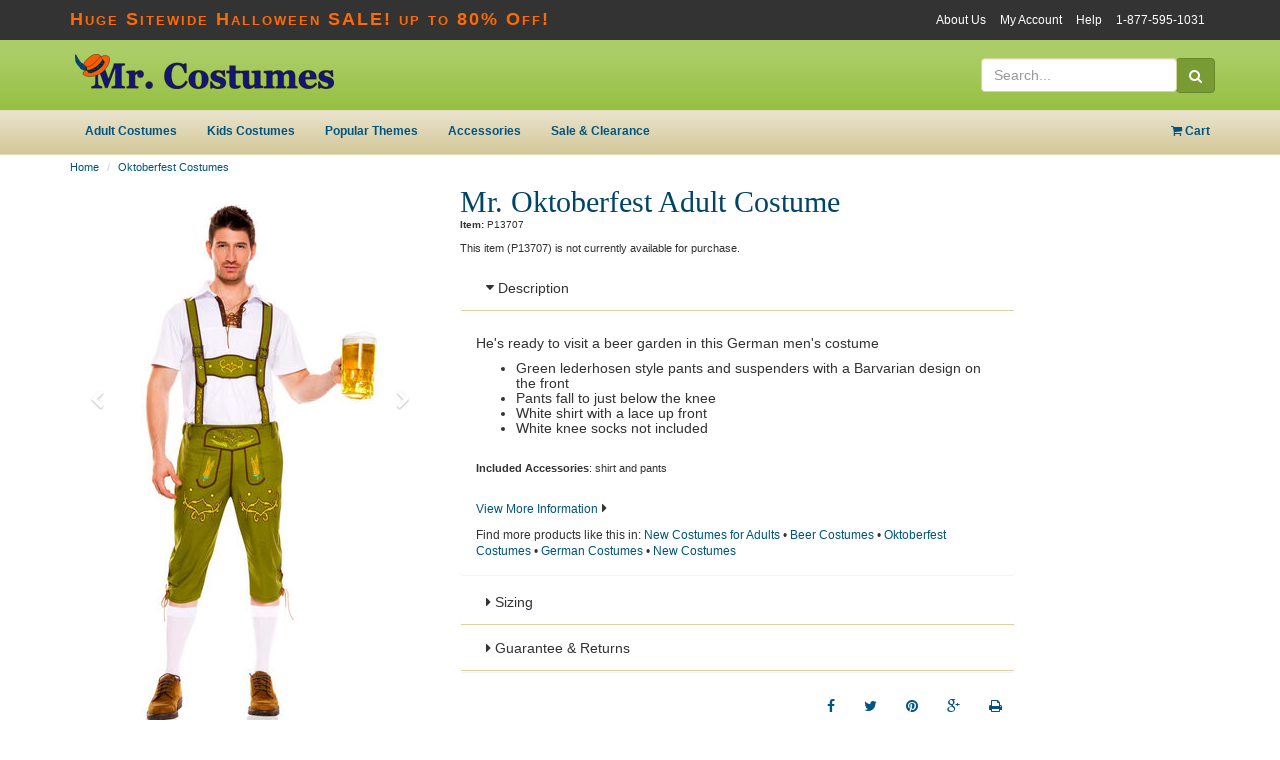

--- FILE ---
content_type: text/html; charset=utf-8
request_url: https://www.mrcostumes.com/Mr.-Oktoberfest-Adult-Costume-13707.htm
body_size: 40722
content:
<!DOCTYPE html PUBLIC "-//W3C//DTD XHTML 1.0 Transitional//EN" "http://www.w3.org/TR/xhtml1/DTD/xhtml1-transitional.dtd">
<html xmlns="http://www.w3.org/1999/xhtml" >
<head>
	<title>Mr. Oktoberfest Adult Costume - Mr. Costumes</title>
	
	<meta http-equiv="Content-Type" content="text/html; charset=utf-8" />
	<meta http-equiv="X-UA-Compatible" content="IE=edge" />
        <meta name="viewport" content="width=device-width, initial-scale=1"/>
	
	<link href="/Assets/css/build/styles.min.css?v=" type="text/css" rel="stylesheet" />
      <link rel="shortcut icon" href="/Assets/Theme/faviconHat.ico" type="image/vnd.microsoft.icon" />
      <link rel="icon" href="/Assets/Theme/faviconHat.ico" type="image/vnd.microsoft.icon" />
    <meta name="keywords" content="Halloween costumes, adult costumes, sexy costumes,kids costumes, halloween costume, plus size costumes, baby costumes, disney costumes, couples costumes, halloween costume ideas" />
    <meta name="description" content="Oktoberfest Costumes. Dress for your next party or enjoy Halloween fun as the Mr. Oktoberfest Adult Costume." />

		<meta name="robots" content="index,follow" />

		<meta property="og:type" content="product" />
		<meta property="og:image" content="https://img.mrcostumes.com/images/ProductCloseup/35532/mr-oktoberfest-mens-costume-76017.jpg" /> 

		<link rel="canonical" href="http://www.mrcostumes.com/Mr.-Oktoberfest-Adult-Costume-13707.htm" />
		<meta property="og:url" content="http://www.mrcostumes.com/Mr.-Oktoberfest-Adult-Costume-13707.htm" /> 
	<meta property="og:site_name" content="Mr. Costumes" />
	<meta property="og:title" content="Mr. Oktoberfest Adult Costume - Mr. Costumes" />
	<meta name="og:description" content="Oktoberfest Costumes. Dress for your next party or enjoy Halloween fun as the Mr. Oktoberfest Adult Costume." />
	
	<script type="text/javascript">
		var _gaq = _gaq || [];
		_gaq.push(['_setAccount', 'UA-4609265-1']);
		_gaq.push(['_setDomainName', '.mrcostumes.com']);
		_gaq.push(['_setCampNameKey', 'c']);
		_gaq.push(['_setCampSourceKey', 's']);
		_gaq.push(['_setCustomVar',
			1,                                                                                    
			'10-19-2012',     
			'10-19-2012-PromoBanner:B',       
			2                                                                                     
		 ]);
		

		_gaq.push(['_trackPageview']);


		(function() {
			var ga = document.createElement('script'); ga.type = 'text/javascript'; ga.async = true;
			ga.src = ('https:' == document.location.protocol ? 'https://ssl' : 'http://www') + '.google-analytics.com/ga.js';
			var s = document.getElementsByTagName('script')[0]; s.parentNode.insertBefore(ga, s);
		})();
	</script>
	<link href="http://fonts.googleapis.com/css?family=Open+Sans:300italic,400italic,600italic,700italic,800italic,400,300,600,700,800" rel="stylesheet" type="text/css">
</head>
<body>	
	<!-- HTML5 Shim and Respond.js IE8 support of HTML5 elements and media queries -->
    <!-- WARNING: Respond.js doesn't work if you view the page via file:// -->
	   <!--[if lt IE 10]>
	  <link href="/Assets/css/ie9.css?ver=" rel="stylesheet">
    <![endif]-->
    <!--[if lt IE 9]>
      <script src="/Assets/js/framework/html5shiv.js?ver="></script>
      <script src="/Assets/js/framework/respond.min.js?ver="></script>
    <![endif]-->
	<!--[if lt IE 8]>
		<link href="/Assets/css/bootstrap-ie7.css?ver=" rel="stylesheet">		
		<link href="/Assets/css/ie7.css?ver=" rel="stylesheet">	
	<![endif]-->
	
<header  >
    <div class="promo-bar-mobile visible-xs">
  <b>Huge Sitewide Halloween SALE! up to 80% Off!</b> 
    </div>
    <div class="top-bar hidden-xs">
			<div class="container">
				<div class="header-promo">
  <b>Huge Sitewide Halloween SALE! up to 80% Off!</b> 
				</div>
				<div class="header-top-nav">
					<ul>
						<li><a href="/AboutUs/">About Us</a></li>
						<li><a href="https://secure.mrcostumes.com/Login/">My Account</a></li>
						<li><a href="/support/">Help</a></li>
						<li class="phone"><a  href="tel:1-877-595-1031">1-877-595-1031</a></li>
					</ul>
				</div>
				<div class="phone-no">
					<a class="btn" href="tel:1-877-595-1031"><i class="fa fa-phone"></i> 1-877-595-1031</a>
				</div>
			</div>
    </div>

    <div class="header-main">
			<div class="container">
				<div class="brand-logo">
					<a href="/">
						<img src="/Assets/img/brand-logo.png" alt="Mr. Costumes" class="img-responsive" />
					</a>
				</div>
				<div class="phone-no">
				</div>
				<div class="search">
					<div class="search-container">
<form class="form-inline" role="search" method="get" action="/browse/" class="frmSearch">
	<div class="input-group">
		<input type="text" class="form-control" placeholder="Search..." name="q" id="search">
		<div class="input-group-btn">
			<button class="btn btn-primary" type="submit"><i class="fa fa-search"></i></button>
		</div>
	</div>
</form>
					</div>

				</div>
			</div>
    </div>


    <div class="header-nav">
      <div class="navbar yamm" role="navigation">
        <div class="container">

					<div class="navbar-mobile visible-xs">
						<div class="navbar-header">
							<button type="button" class="navbar-toggle" data-toggle="collapse" data-target=".navbar-collapse">
								<span class="sr-only">Toggle navigation</span>
								<span class="icon-bar"></span>
								<span class="icon-bar"></span>
								<span class="icon-bar"></span>
							</button>

							<a class="navbar-brand " href="/"><img src="/Assets/img/brand-logo.png" alt="Mr. Costumes" class="img-responsive" /></a>
							<div class="small-cart">
								<a href="/Basket/">
									<i class="fa fa-shopping-cart"></i> <span id="smallCartItemCount">0</span>
								</a>
							</div>
						</div>
					</div>

          <div class="collapse navbar-collapse">
            <ul class="nav navbar-nav">
              <li class="dropdown yamm-fw">
                <a href="/Adult-Costumes-C2.aspx" class="dropdown-toggle">Adult Costumes</a>
                <ul class="dropdown-menu">
                  <li>
                    <div class="yamm-content">
                      <div class="row hidden-xs">
                        <div class="col-sm-3">
                          <h4>Shop Adult Costumes</h4>
                        </div>
                        <div class="col-sm-9">
                          <h4>Featured Categories</h4>
                        </div>
                      </div>
                      <div class="row">
                        <div class="col-xs-12 col-sm-3">
                          <ul class="list-nav" role="menu">
                            <li><a href="/Couples-Halloween-Costumes-C28.aspx">Couples Costumes</a></li>
                            <li><a href="/Sexy-Costumes-C18.aspx">Sexy Costumes</a></li>
                            <li><a href="/Plus-Size-Halloween-Costumes-C36.aspx">Plus Size Costumes</a></li>
                            <li><a href="/Womens-Halloween-Costumes-C16.aspx">Womens Costumes</a></li>
														<li><a href="/Mens-Costumes-C6.aspx">Mens Costumes</a></li>
                            <li><a href="/Funny-Costumes-C7.aspx">Funny Costumes</a></li>
														<li><a href="/New-Costumes-for-Adults.aspx">New Costumes For Adults</a></li>
                          </ul>
                        </div>
                        <div class="hidden-xs col-sm-3">
                          <a href="/Womens-Halloween-Costumes-C16.aspx" class="mfav">
                            <img src="/Assets/img/menu/menu-womens.jpg" class="img-responsive" alt="womens" />
                             <p>Womens Costumes</p>
                          </a>
                        </div>
                        <div class="hidden-xs col-sm-3">
                          <a href="/Mens-Costumes-C6.aspx" class="mfav">
                            <img src="/Assets/img/menu/menu-mens.jpg" class="img-responsive" alt="mens" />
                            <p>Mens Costumes</p>
                          </a>
                        </div>
                        <div class="hidden-xs col-sm-3">
                          <a href="/Couples-Halloween-Costumes-C28.aspx" class="mfav">
                            <img src="/Assets/img/menu/menu-couples.jpg" class="img-responsive" alt="couples Costumes" />
                              <p>Couples Costumes</p>
                          </a>
                        </div>
                      </div>
                    </div>
                  </li>
                </ul>
              </li>
              <li class="dropdown yamm-fw">
                <a href="/Kids-Costumes-C5.aspx" class="dropdown-toggle">Kids Costumes</a>
                <ul class="dropdown-menu">
                  <li>
                    <div class="yamm-content">
                      <div class="row hidden-xs">
                        <div class="col-sm-3">
                          <h4>Shop Kids Costumes</h4>
                        </div>
                        <div class="col-sm-9">
                          <h4>Featured Categories</h4>
                        </div>
                      </div>

											<div class="row">
                        <div class="col-xs-12 col-sm-3">
                          <ul class="list-nav" role="menu">
                            <li><a href="/Baby--Infant-Costumes-C1.aspx">Baby/Infant Costumes</a></li>
                            <li><a href="/Toddler-Halloween-Costumes-C33.aspx">Toddler Costumes</a></li>
                            <li><a href="/Boys-Halloween-Costumes-8597.aspx">Boys Costumes</a></li>
														<li><a href="/Girls-Halloween-Costumes-C32.aspx">Girls Costumes</a></li>
														<li><a href="/Teen-Halloween-Costumes-C4.aspx">Teens Costumes</a></li>
														<li><a href="/New-Costumes-for-Kids.aspx">New Costumes For Kids</a></li>
                          </ul>
                        </div>
                        <div class="hidden-xs col-sm-3">
                          <a href="/Disney-Costumes-C27.aspx#FQCPgEAAB%2bLCAAAAAAABABzC1Q1TjRSNU8N9AUyDBXdQKQBUCDZyMDQTNERJK0RlONq5ptnGhQSkl%2fhGeYU6p%2flmxGUlV%2fh6xJk4ZvlaoAqF4hHLhSPXCSqXLqqcQoQaWJ3m4XhYHAbAD0XZjI%2bAQAA:25" class="mfav">
                            <img src="/Assets/img/menu/menu-kids-pirates.jpg" class="img-responsive" alt="Disney Costumes" />
                             <p>Disney Costumes</p>
                          </a>
                        </div>
                        <div class="hidden-xs col-sm-3">
                          <a href="/Superhero-Costumes-C12.aspx#FQCPgEAAB%2bLCAAAAAAABABzC1Q1TjRSNU8N9AUyDBXdQKQBUCDZyMDQTNERJK0RlONq5ptnGhQSkl%2fhGeYU6p%2flmxGUlV%2fh6%2bJn4ZvlWOEfgSwXiEcuFI9cJKoc0OYUINLE7jYLw8HgNgAHT%2bPpPgEAAA%3d%3d:16" class="mfav">
                            <img src="/Assets/img/menu/menu-kids-super.jpg" class="img-responsive" alt="Superhero Costumes" />
                            <p>Superhero Costumes</p>
                          </a>
                        </div>
												<div class="hidden-xs col-sm-3">
                          <a href="/Scary-Halloween-Costumes-C49.aspx#FQCPgEAAB%2bLCAAAAAAABABzC1Q1TjRSNU8N9AUyDBXdQKQBUCDZyMDQTNERJK0RlONq5ptnGhQSkl%2fhGeYU6p%2flmxGUlV%2fh6%2bJn4ZvlWOkfgSwXiEcuFI9cJKoc0OYUINLE7jYLw8HgNgDLkF2HPgEAAA%3d%3d:46" class="mfav">
                            <img src="/Assets/img/menu/menu-kids-scary.jpg" class="img-responsive" alt="Scary Costumes" />
                            <p>Scary Costumes</p>
                          </a>
                        </div>
                      </div>
                  </li>
                </ul>
              </li>
              <li class="dropdown yamm-fw">
                <a href="/#popular" class="dropdown-toggle">Popular Themes</a>
                <ul class="dropdown-menu">
                  <li>
                    <div class="yamm-content">
                     <div class="row hidden-xs">
                        <div class="col-sm-6">
                          <h4>Shop Popular Themes</h4>
                        </div>
                        <div class="col-sm-6">
                          <h4>Featured Categories</h4>
                        </div>
                      </div>
                      <div class="row">
                        <div class="col-xs-12 col-sm-3">
                          <ul class="list-nav" role="menu">
                            <li><a href="/Pirate-Costumes-C8.aspx">Pirate Costumes</a></li>
                            <li><a href="/Vampire-Costumes-C54.aspx">Vampire Costumes</a></li>
                            <li><a href="/Witch-Costumes-C11.aspx">Witch Costumes</a></li>
                            <li><a href="/Batman-Costume-C43.aspx">Batman Costumes</a></li>
                            <li><a href="/Spiderman-Costume-C42.aspx">Spiderman Costumes</a></li>
														<li><a href="/Disney-Costumes-C27.aspx">Disney Costumes</a></li>
														<li><a href="/Retro-Costumes-C248.aspx">Retro Costumes</a></li>
														<li><a href="/Gothic-Costumes-C128.aspx">Gothic Costumes</a></li>
														<li><a href="/Superhero-Costumes-C12.aspx">Superhero Costumes</a></li>
                          </ul>
                        </div>
                        <div class="col-xs-12 col-sm-3">
                          <ul class="list-nav" role="menu">
                            <li><a href="/Flapper-Costumes-C97.aspx">Flapper Costumes</a></li>
                            <li><a href="/Circus-Costumes-C191.aspx">Circus Costumes</a></li>
														<li><a href="/Devil-Costume-C41.aspx">Devil Costumes</a></li>
														<li><a href="/Cheerleader-Costumes-C51.aspx">Cheerleader Costumes</a></li>
														<li><a href="/Star-Wars-Costumes-C37.aspx">Star Wars Costumes</a></li>
                            <li><a href="/Police-Costumes-C105.aspx">Police Costumes</a></li>
                            <li><a href="/Greek-Goddess-Costumes-C99.aspx">Greek Goddess Costumes</a></li>
														<li><a href="/Funny-Costumes-C7.aspx">Funny Costumes</a></li>
														<li><a href="/Scary-Halloween-Costumes-C49.aspx">Scary Costumes</a></li>
													</ul>
                        </div>
                        <div class="hidden-xs col-sm-3">
                          <a href="/Pirate-Costumes-C8.aspx" class="mfav">
                            <img src="/Assets/img/menu/menu-pirates.jpg" class="img-responsive" alt="Pirate Costumes" />
                             <p>Pirate Costumes</p>
                          </a>
                        </div>
                        <div class="hidden-xs col-sm-3">
                          <a href="/Vampire-Costumes-C54.aspx" class="mfav">
                            <img src="/Assets/img/menu/menu-vampire.jpg" class="img-responsive" alt="Vampire Costumes" />
                              <p>Vampire Costumes</p>
                          </a>
                        </div>
                      </div>
                  </li>
                </ul>
              </li>

              <li class="dropdown yamm-fw">
                <a href="/Accessories-C3.aspx" class="dropdown-toggle">Accessories</a>
              </li>

              <li class="dropdown yamm-fw">
                <a href="/Sale-and-Clearance-Costumes.aspx" class="dropdown-toggle">Sale &amp; Clearance</a>
              </li>

              <li class="visible-xs"><a href="/AboutUs/">About Us</a></li>
              <li class="visible-xs"><a href="/support/">Help</a></li>
              <li class="visible-xs"><a href="https://secure.mrcostumes.com/Login/">My Account</a></li>
              <li class="visible-xs"><a href="tel:1-877-595-1031"><i class="fa fa-phone"></i> 1-877-595-1031</a></li>
            </ul>
<ul class="nav navbar-nav navbar-right header-cart-nav hidden-xs">
	<li class="dropdown">
		<a href="/Basket/" class="dropdown-toggle"><i class="fa fa-shopping-cart"></i>
			<span class="cartItemCount">Cart</span>				
		</a>
		<ul class="dropdown-menu">
			<li>
<div class="yamm-content cartPreview hidden-xs" style="max-width: 300px;">
	<div class="row header-cart-text">
			Cart Is Empty!
	</div>
	<div class="row header-cart-btns">
		<div class="col-xs-6 text-center"><a class="btn btn-default" href="/Basket/">View Cart</a></div>
		<div class="col-xs-6 text-center"><a class="btn btn-cta" href="https://secure.mrcostumes.com/Checkout/Process/1">Checkout</a></div>
	</div>
</div>
			</li>
		</ul>
	</li>
</ul>
          </div>
        </div>
      </div>

    <div class="visible-xs header-search-container-mobile">
        <div class="search-container-mobile">
<form class="form-inline" role="search" method="get" action="/browse/" class="frmSearch">
	<div class="input-group">
		<input type="text" class="form-control" placeholder="Search..." name="q" id="search">
		<div class="input-group-btn">
			<button class="btn btn-primary" type="submit"><i class="fa fa-search"></i></button>
		</div>
	</div>
</form>
        </div>
    </div>

    </div>
  </header>    

    <div class="container">
<!-- 
//-->

<div class="breadcrumbs">
		<ol class="breadcrumb breadcrumb-product">
			<li><a href="/" title="Mr. Costumes">Home</a></li>				
			<li class="active"><a href="/Oktoberfest-Costumes-C230.aspx" title="Oktoberfest Costumes" >Oktoberfest Costumes</a></li>
		</ol>


	</div>
	<div class="visible-xs visible-sm">
		<ol class="breadcrumb cl-breadcrumb cl-breadcrumb-product">
		</ol>
	</div>

      <div class="row visible-xs">
        <div class="col-xs-12">
          <div class="product-page-h1" data-name="bBox">Mr. Oktoberfest Adult Costume</div>
          <p><span class="small"><strong>Item:</strong> P13707</span></p>
					<input type="hidden" id="ProductID" value="13707">
        </div>
      </div>

      <div class="row">
        <div class="col-xs-12 col-sm-4 col-lg-4">

					<div id="product-page-carousel" class="carousel" data-ride="carousel" data-interval="false">

							<div class="carousel-inner">
								<div class="item active">
									<a class="productImageMain" href="#" data-toggle="modal" data-target="#modalProductPageImage">
									 <img src="https://img.mrcostumes.com/images/productdetail/35532/mr-oktoberfest-mens-costume-76017.jpg?w=300&h=555" alt="Mr. Oktoberfest Adult Costume" class="img-responsive" /></a>
								</div><!--/.item -->


														<div class="item">
															<a href="#" data-toggle="modal" data-target="#modalProductPageImage">
																<img src="https://img.mrcostumes.com/images/productdetail/35533/mr-oktoberfest-mens-costume-back-76017.jpg?w=300&h=555" alt="Mr. Oktoberfest Adult Costume" />
															</a>
														</div>
										


							</div>


								<ol class="hidden-xs carousel-indicators">
									<li data-target="#product-page-carousel">
										<a class="thumbnail">
											<img src="https://img.mrcostumes.com/images/productdetail/35532/mr-oktoberfest-mens-costume-76017.jpg?w=110&h=110" alt="Mr. Oktoberfest Adult Costume" />
										</a>
									</li>

											<li data-target="#product-page-carousel">
												<a class="thumbnail">
													<img src="https://img.mrcostumes.com/images/productdetail/35533/mr-oktoberfest-mens-costume-back-76017.jpg?w=110&h=110" alt="Mr. Oktoberfest Adult Costume" />
												</a>
											</li>
									
								</ol>

							<a class="left carousel-control" href="#product-page-carousel" data-slide="prev">
								<span class="fa fa-chevron-left"></span>
							</a>
							<a class="right carousel-control" href="#product-page-carousel" data-slide="next">
								<span class="fa fa-chevron-right"></span>
							</a>

						</div>

				</div>

        <div class="col-xs-12 col-sm-8 col-lg-6">

					<div class="row hidden-xs">
						<div class="col-xs-12">
							<h1 class="product-page" data-name="bBox">Mr. Oktoberfest Adult Costume</h1>
							<p><span class="small"><strong>Item:</strong> P13707</span></p>
						</div>
					</div>

					<div class="row">
						<div class="col-xs-12 col-sm-10">
									<div>
										<p>This item (P13707) is not currently available for purchase.</p>
									</div>
 
							</div>

						<div class="hidden-xs col-sm-2">

							<div class="clearfix"><!-- SOCIAL -->
								<div class="fb-like pull-right" style="width: 55px; margin-left: 8px; margin-bottom: 10px;" data-href="http://www.christmaslightsetc.com" data-layout="box_count" data-action="like" data-show-faces="false" data-share="false"></div>

							</div>

							</div>

						</div>

						<div class="row">
							<div class="col-xs-12">

								<div class="panel-group" id="accordion">
									<div class="panel">
										<div class="panel-heading">
											<h4 class="panel-title">
												<a class="collapsed" data-toggle="collapse" data-parent="#accordion" href="#collapseDescription">
													<i class="fa fa-caret-right cl-green-lt"></i><i class="fa fa-caret-down cl-green-lt"></i> Description
												</a>
											</h4>
										</div>
										<div id="collapseDescription" class="panel-collapse collapse">
											<div class="panel-body">
													<div class="pdTabBody">
															<p><p>He's ready to visit a beer garden in this German men's costume</p>
<ul><li>Green lederhosen style pants and suspenders with a Barvarian design on the front</li>
<li>Pants fall to just below the knee</li>
<li>White shirt with a lace up front</li>
<li>White knee socks not included</li></ul></p>
															<p></p>
													</div>

													<br />
													<small><p><strong>Included Accessories</strong>: shirt and pants</p></small>
													<br />


													<p>
														<a href="#" data-toggle="modal" data-target="#modalProductDetailSpecs">
														<span class="small">View More Information</span></a> <i class="fa fa-caret-right"></i>
													</p>
													<span class="small hidden-xs hidden-sm">
													Find more products like this in:


<a href="/New-Costumes-for-Adults.aspx" title="New Halloween Costumes for Adults" >New Costumes for Adults</a>
													 &bull; 
<a href="/Beer-Costumes-C423.aspx" title="Beer Costumes" >Beer Costumes</a>
													 &bull; 
<a href="/Oktoberfest-Costumes-C230.aspx" title="Oktoberfest Costumes" >Oktoberfest Costumes</a>
													 &bull; 
<a href="/German-Costumes-C273.aspx" title="German Costumes" >German Costumes</a>
													 &bull; 
<a href="/New-Costumes.aspx" title="New Halloween Costumes" >New Costumes</a>
													
													</span>
											</div>
										</div>
									</div>

									<div class="panel">
										<div class="panel-heading">
											<h4 class="panel-title">
												<a data-toggle="collapse" data-parent="#accordion" href="#collapseSizing" class="collapsed">
													<i class="fa fa-caret-right cl-green-lt"></i><i class="fa fa-caret-down cl-green-lt"></i> Sizing</a>
											</h4>
										</div>
										<div id="collapseSizing" class="panel-collapse collapse">
											<div class="panel-body">
<table class="table sizing-chart">  
	<thead>
	<tr> 
		<th>
			Size
		</th>
		<th>
			Waist
		</th>
		<th>
			Chest
		</th>
		<th>
			Inseam
		</th>
		<th>
			Sleeve
		</th>
	</tr>
	</thead>	
	<tbody>
 
			<tr>			
				<td>
Medium
				</td>
	
	<td>
32-34&quot;
	</td>
	<td>
38-40&quot;
	</td>
	<td>
31&quot;
	</td>
	<td>
33-34&quot;
	</td>

			</tr>
		 
			<tr>			
				<td>
Large
				</td>
	
	<td>
36-38&quot;
	</td>
	<td>
42-44&quot;
	</td>
	<td>
32&quot;
	</td>
	<td>
34-35&quot;
	</td>

			</tr>
		 
			<tr>			
				<td>
X-Large
				</td>
	
	<td>
40-42&quot;
	</td>
	<td>
46-48&quot;
	</td>
	<td>
32&quot;
	</td>
	<td>
35-36&quot;
	</td>

			</tr>
		
	</tbody>
</table>
											</div>
										</div>
									</div>

										<script> var productQtyDiscounts = {}; </script>

									<div class="panel">
										<div class="panel-heading">
											<h4 class="panel-title">
												<a data-toggle="collapse" data-parent="#accordion" href="#collapseGuarantee" class="collapsed">
													<i class="fa fa-caret-right cl-green-lt"></i><i class="fa fa-caret-down cl-green-lt"></i> Guarantee &amp; Returns
												</a>
											</h4>
										</div>
										<div id="collapseGuarantee" class="panel-collapse collapse">
											<div class="panel-body">
												<div id="mask" style="display: none;" class="mask text-center"><div class="spinner"></div></div>
											</div>
										</div>
									</div>

								</div>
								<div class="product-social">
									<a href="http://www.facebook.com/sharer.php?u=https://www.mrcostumes.com/Mr.-Oktoberfest-Adult-Costume-13707.htm%3Fs%3Dfbookshare&t=Mr.%20Oktoberfest%20Adult%20Costume" class="btn btn-footer" title="Facebook" target="_blank"><i class="fa fa-facebook"></i></a>
									<a href="http://twitter.com/share?text=Check+out+Mr.%20Oktoberfest%20Adult%20Costume+at+Christmas+Lights,+Etc&url=https://www.mrcostumes.com/Mr.-Oktoberfest-Adult-Costume-13707.htm%3Fs%3Dtwittershare&hashtags=#lights,#Christmas,#LEDChristmas" class="btn btn-footer" title="Twitter" target="_blank"><i class="fa fa-twitter"></i></a>
									<a href="http://www.pinterest.com/pin/create/button/?url=https://www.mrcostumes.com/Mr.-Oktoberfest-Adult-Costume-13707.htm%3Fs%3Dpinshare&media=https://img.mrcostumes.com/images/productdetail/35532/mr-oktoberfest-mens-costume-76017.jpg&description=Mr.%20Oktoberfest%20Adult%20Costume" class="btn btn-footer" title="Pinterest" target="_blank"><i class="fa fa-pinterest"></i></a>
									<a href="https://plus.google.com/share?url=https://www.mrcostumes.com/Mr.-Oktoberfest-Adult-Costume-13707.htm%3Fs%3Dgplusshare" class="btn btn-footer" title="Google Plus" target="_blank"><i class="fa fa-google-plus""></i></a>

									<a href="javascript:window.print()" class="btn btn-footer" title="Print This Page"><i class="fa fa-print"></i></a>


								</div>
							</div>
						</div>
					</div>


      
			</div>
		

    </div><!-- /.container -->



	<div class="modal fade" id="modalProductPageImage" tabindex="-1" role="dialog" aria-labelledby="modalImageLabel" aria-hidden="true">
		<div class="modal-dialog">
			<div class="modal-content">
				<div class="modal-header">
					<button type="button" class="close" data-dismiss="modal" aria-hidden="true">&times;</button>
					<h4 class="modal-title" id="modalImageLabel">Mr. Oktoberfest Adult Costume</h4>
				</div><!--/.modal-header -->
				<div class="modal-body text-center">

				</div>
				<div class="modal-footer">
					<button type="button" class="btn btn-default" data-dismiss="modal">Close</button>
				</div>
			</div>
		</div>
	</div>


	<div class="modal fade" id="modalProductSizing" tabindex="-1" role="dialog" aria-labelledby="modalSizingLabel" aria-hidden="true">
		<div class="modal-dialog">
			<div class="modal-content">
				<div class="modal-header">
					<button type="button" class="close" data-dismiss="modal" aria-hidden="true">&times;</button>
					<h4 class="modal-title" id="modalSizingLabel">Mr. Oktoberfest Adult Costume</h4>
				</div><!--/.modal-header -->
				<div class="modal-body">
<table class="table sizing-chart">  
	<thead>
	<tr> 
		<th>
			Size
		</th>
		<th>
			Waist
		</th>
		<th>
			Chest
		</th>
		<th>
			Inseam
		</th>
		<th>
			Sleeve
		</th>
	</tr>
	</thead>	
	<tbody>
 
			<tr>			
				<td>
Medium
				</td>
	
	<td>
32-34&quot;
	</td>
	<td>
38-40&quot;
	</td>
	<td>
31&quot;
	</td>
	<td>
33-34&quot;
	</td>

			</tr>
		 
			<tr>			
				<td>
Large
				</td>
	
	<td>
36-38&quot;
	</td>
	<td>
42-44&quot;
	</td>
	<td>
32&quot;
	</td>
	<td>
34-35&quot;
	</td>

			</tr>
		 
			<tr>			
				<td>
X-Large
				</td>
	
	<td>
40-42&quot;
	</td>
	<td>
46-48&quot;
	</td>
	<td>
32&quot;
	</td>
	<td>
35-36&quot;
	</td>

			</tr>
		
	</tbody>
</table>
				</div>
				<div class="modal-footer">
					<button type="button" class="btn btn-default" data-dismiss="modal">Close</button>
				</div>
			</div>
		</div>
	</div>


    <div class="modal fade" id="modalProductDetailSpecs" tabindex="-1" role="dialog" aria-labelledby="myModalLabel" aria-hidden="true">
      <div class="modal-dialog">
        <div class="modal-content">
          <div class="modal-header">
            <button type="button" class="close" data-dismiss="modal" aria-hidden="true">&times;</button>
            <h4 class="modal-title" id="myModalLabel">Mr. Oktoberfest Adult Costume Detailed Specifications</h4>
          </div>
          <div class="modal-body">
            <table border="0" cellspacing="3" cellpadding="3" style="width: 100%;">
              <tr> <td style="width: 50%;"> <strong>Gender</strong>: Mens</td>  <td style="width: 50%;"> <strong>Age</strong>: Adult</td> </tr><tr> <td style="width: 50%;"> <strong>Costume Theme</strong>: Oktoberfest, Beer, German</td>  <td style="width: 50%;"> <strong>Popular Themes</strong>: International, Oktoberfest</td> </tr><tr> <td style="width: 50%;"> <strong>Included Accessories</strong>: shirt and pants</td>  <td style="width: 50%;"> &nbsp;</td>  
            </table>
            <hr />
              <table class="table table-bordered" id="pdOptions">
                <caption>Product Options</caption>
                <thead>
                  <tr nowrap="nowrap">
                    <th nowrap="nowrap">ID</th>
                    <th nowrap="nowrap">Price</th>
 <th nowrap="nowrap">Costume Variant Size</th>  <th nowrap="nowrap">ReportingCode</th> 
                  </tr>
                </thead>
                <tbody>
   
                </tbody>
              </table>
          </div>
          <!--
          <div class="modal-footer">
            <button type="button" class="btn btn-default" data-dismiss="modal">Close</button>
            <button type="button" class="btn btn-primary">Save changes</button>
          </div>
          -->
        </div>
      </div>
    </div>
    
<footer>
  <div class="container">
     <div class="infoLinks">
        <section class="emailSignup"> 
            <div class="h3">Connect With Us</div>
            <form role="form" id="EmailFooter" class="EmailForm" action="/email/" method="POST" >
						<div class="email-div">
							<p>Save $5 today when you sign up!</p>
								<div class="form-group">
									<label for="FirstName" class="hidden">First name</label>
									<input type="text" class="form-control" id="FirstName" placeholder="First Name" name="_FirstName" required>
								</div>
								<div class="form-group">
									<label for="Email" class="hidden">Email address</label>
									<input type="email" class="form-control" id="Email" placeholder="Email Address" name="_Email" required>
								</div>
								<div class="text-right">
									<input type="hidden" name="FormName" value="CLEmailSignup">
									<input type="hidden" name="DatabaseID" value="424510">
									<input type="hidden" name="_Source" value="Website">
									<input type="hidden" name="_SourceLocation" value="CLFooter">
									<input type="hidden" name="_WebsiteID" value="1">
									<input type="hidden" name="staticRedirect" value="https://www.mrcostumes.com">
									<button type="submit" class="btn btn-primary">Sign Up!</button>
								</div>
						
						</div>
						<div class="email-success" style="display: none;">
							Thank you for signing up! Use coupon code FiveOffSpecial to receive $5 off of your order!
						</div>
						<div class="email-error" style="display: none;">
							There was an error processing your signup! Please contact customer service.
						</div>
				</form>
        </section>
        <section class="phoneHours">
            <p><a href="tel:1-877-595-1031">1-877-595-1031</a></p>
            <p>	Mon-Fri 8am-6:00pm, Sat-Sun Closed</p>		      
        </section>
        <section class="company">
          <div>
              <div>
                <span>Customer Service</span>
                <ul>
                  <li><a href="/support/#shipping">Shipping Policy</a></li>
                  <li><a href="/support/#policy">Privacy Policy</a></li>
                  <li><a href="/support/#returns">Return Policy</a></li>
                  <li><a href="/support/">Need Help?</a></li>
									<li><a href="https://secure.mrcostumes.com/Login/">My Account</a></li>
                </ul>
              </div>
              <div>
                <span>Company</span>
                <ul>
                  <li><a href="/">Home</a></li>		
                  <li><a href="/AboutUs/">About Mr. Costumes</a></li>
                  <li><a href="/ContactUs/">Contact Mr. Costumes</a></li>												
                  <li><a href="/sitemap.htm">Site Map</a></li>
                </ul>
              </div>
              <div>
                <span>Follow Us</span>
                <ul>		
                    <li><a href="https://www.facebook.com/MrCostumes" title="Facebook" target="_blank"><i class="fa fa-facebook"></i> Facebook</a></li>	
                    <li><a href="https://twitter.com/MrCostumes" title="Twitter" target="_blank"><i class="fa fa-twitter"></i> Twitter</a></li>
                    <li><a href="http://www.pinterest.com/MrCostumes/" title="Pinterest" target="_blank"><i class="fa fa-pinterest"></i> Pinterest</a></li>							

                    <li><a href="http://blog.mrcostumes.com/" title="Visit our Blog" target="_blank"><i class="fa fa-rss"></i> Blog</a></li>
                </ul>
              </div>
           </div>
        </section>
     </div>
    <div class="copyright">
        <p>Copyright &copy; 2000 - 2026 Mr. Costumes. All rights reserved.</p>
        <p>Powered by Halloween Fear!</p>        
    </div>

  </div>
</footer>
<!-- Email Sign Up Popup -->
<div class="modal fade" id="modalEmailPopUp" tabindex="-1" role="dialog" aria-labelledby="emailPopUpLabel" aria-hidden="true">
	<div class="modal-dialog">
		<div class="modal-content">
			<div class="modal-body">				
				<button type="button" class="btn btn-primary close" data-dismiss="modal" aria-hidden="true">&times;</button>
				<div class="modal-email-wrap text-center">				
					<img class="woman" src="/Assets/img/modal/Email-SignUp-Modal---woman.png" />
					<img class="form-bg" src="/Assets/img/modal/Email-SignUp-Modal---form-bg.png" />
					<form class="form-inline EmailForm" action="/email/" method="POST" role="form">
						<div class="email-div">
							<div class="form-group">
								<input type="text" name="_FirstName" class="form-control" placeholder="First Name" tabindex=1 required />				
							</div>
							<div class="form-group">
								<input type="email" name="_Email" class="form-control" placeholder="Email" tabindex=2 required />					
							</div>	

							<input type="hidden" name="FormName" value="MCEmailSignup">
							<input type="hidden" name="DatabaseID" value="424510">
							<input type="hidden" name="_Source" value="Website">
							<input type="hidden" name="_SourceLocation" value="AutoPopUp">
							<input type="hidden" name="_WebsiteID" value="2">
							<input type="hidden" name="staticRedirect" value="www.mrcostumes.com">
							<button class="btn btn-warning" type="submit" tabindex="3">Sign Up</button>						
						</div>
						<div class="email-success" style="display: none;">
							Thank you for signing up! Use coupon code FiveOffSpecial to receive $5 off of your order!
						</div>
						<div class="email-error" style="display: none;">
							There was an error processing your signup! Please contact customer service.
						</div>
					</form>
					<div class="h2">
						<i>Quality Halloween Costumes for Every Occasion</i>	
						<button type="button" class="btn btn-default" data-dismiss="modal">No Thanks</button>
					</div>					
				</div>
			</div>
		</div>
	</div>
</div>
	
	<div class="device-xs"></div>
	<div class="device-sm"></div>
	<div class="device-md"></div>
	<div class="device-lg"></div>
	

		
	<script src="/Assets/js/build/scripts.min.js?ver="></script>
	
	
		<script src="/Assets/js/product.js?ver="></script>

	    <!--[if lt IE 10]>
      <script src="/Assets/js/framework/jQuery/plugin/jquery.placeholder.js?ver="></script>
      <script src="/Assets/js/ie9.js"></script>	    
	    <![endif]-->
	    <!--[if lt IE 9]>
		<script src="/Assets/js/ie8.js"></script>
    <![endif]-->
	    <!--[if lt IE 8]>
	    <script src="/Assets/js/ie7.js?ver="></script>
    <![endif]-->
	   
	   
		<div id="fb-root"></div>
		<script>(function(d, s, id) {
			var js, fjs = d.getElementsByTagName(s)[0];
			if (d.getElementById(id)) return;
			js = d.createElement(s); js.id = id;
			js.src = "//connect.facebook.net/en_US/sdk.js#xfbml=1&appId=318265468296079&version=v2.0";
			fjs.parentNode.insertBefore(js, fjs);
		}(document, 'script', 'facebook-jssdk'));</script>

	<!-- LIVE CHAT SCRIPT -->
	<script type="text/javascript">
		if(!ResponsiveBootstrapToolkit.isBreakpoint('sm') && !ResponsiveBootstrapToolkit.isBreakpoint('xs')) {	
					
			var __lc = {};
			__lc.license = 4532051;
			__lc.group = 4;

			(function() {
				var lc = document.createElement('script'); lc.type = 'text/javascript'; lc.async = true;
				lc.src = ('https:' == document.location.protocol ? 'https://' : 'http://') + 'cdn.livechatinc.com/tracking.js';
				var s = document.getElementsByTagName('script')[0]; s.parentNode.insertBefore(lc, s);
			})();
		}
	</script>
	
	<!-- Google Code for Remarketing Tag -->
	<!--------------------------------------------------
	Remarketing tags may not be associated with personally identifiable information or placed on pages related to sensitive categories. See more information and instructions on how to setup the tag on: http://google.com/ads/remarketingsetup
	--------------------------------------------------->
	<script type="text/javascript">
	/* <![CDATA[ */
	var google_conversion_id = 1058813688;
	var google_custom_params = window.google_tag_params;
	var google_remarketing_only = true;
	/* ]]> */
	</script>
	<script type="text/javascript" src="//www.googleadservices.com/pagead/conversion.js">
	</script>
	<noscript>
	<div style="display:inline;">
	<img height="1" width="1" style="border-style:none;" alt="" src="//googleads.g.doubleclick.net/pagead/viewthroughconversion/1058813688/?value=0&amp;guid=ON&amp;script=0"/>
	</div>
	</noscript>
	
	<!-- BEGIN: Google Trusted Stores -->
	<script type="text/javascript">
		var gts = gts || [];

		gts.push(["id", "461530"]);
		gts.push(["locale", "EN_US"]);
		gts.push(["google_base_subaccount_id", "4203879"]);
		gts.push(["google_base_country", "US"]);
		gts.push(["google_base_language", "EN"]);

		(function() {
			var scheme = (("https:" == document.location.protocol) ? "https://" : "http://");
			var gts = document.createElement("script");
			gts.type = "text/javascript";
			gts.async = true;
			gts.src = scheme + "www.googlecommerce.com/trustedstores/gtmp_compiled.js";
			var s = document.getElementsByTagName("script")[0];
			s.parentNode.insertBefore(gts, s);
		})();
	</script>
	<!-- END: Google Trusted Stores -->
	
	<script type="text/javascript">
		adroll_adv_id = "ACCZWHFONNFKBAXTPI74G2";
		adroll_pix_id = "D6AUOS4I7NHK3BIFGSSR45";
		(function () {
		var oldonload = window.onload;
		window.onload = function(){
			 __adroll_loaded=true;
			 var scr = document.createElement("script");
			 var host = (("https:" == document.location.protocol) ? "https://s.adroll.com" : "http://a.adroll.com");
			 scr.setAttribute('async', 'true');
			 scr.type = "text/javascript";
			 scr.src = host + "/j/roundtrip.js";
			 ((document.getElementsByTagName('head') || [null])[0] ||
				document.getElementsByTagName('script')[0].parentNode).appendChild(scr);
			 if(oldonload){oldonload()}};
		}());
	</script>
</body>
</html>

--- FILE ---
content_type: application/javascript; charset=UTF-8
request_url: https://api.livechatinc.com/v3.6/customer/action/get_dynamic_configuration?x-region=us-south1&license_id=4532051&client_id=c5e4f61e1a6c3b1521b541bc5c5a2ac5&url=https%3A%2F%2Fwww.mrcostumes.com%2FMr.-Oktoberfest-Adult-Costume-13707.htm&group_id=4&channel_type=code&jsonp=__zakx645q0lj
body_size: 46
content:
__zakx645q0lj({"organization_id":"9d989f71-6a16-467d-8a9f-4fe2082785d2","livechat_active":false,"default_widget":"livechat"});